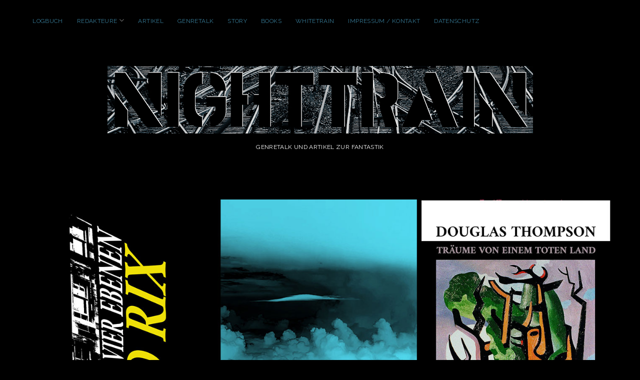

--- FILE ---
content_type: text/html; charset=UTF-8
request_url: http://nighttrain.whitetrain.de/2023/10/01/christian-veit-eschenfelder-bei-whitetrain-underground/
body_size: 6642
content:
<!DOCTYPE html>

<html lang="de">

<head>
	<title>Christian Veit Eschenfelder bei WHITETRAIN-Underground &#8211; NightTrain</title>
<meta name='robots' content='max-image-preview:large' />
<meta charset="UTF-8" />
<meta name="viewport" content="width=device-width, initial-scale=1" />
<meta name="template" content="Chosen 1.27" />
<meta name="generator" content="WordPress 5.8.12" />
<link rel='dns-prefetch' href='//fonts.googleapis.com' />
<link rel='dns-prefetch' href='//s.w.org' />
<link rel="alternate" type="application/rss+xml" title="NightTrain &raquo; Feed" href="http://nighttrain.whitetrain.de/feed/" />
<link rel="alternate" type="application/rss+xml" title="NightTrain &raquo; Kommentar-Feed" href="http://nighttrain.whitetrain.de/comments/feed/" />
		<script type="text/javascript">
			window._wpemojiSettings = {"baseUrl":"https:\/\/s.w.org\/images\/core\/emoji\/13.1.0\/72x72\/","ext":".png","svgUrl":"https:\/\/s.w.org\/images\/core\/emoji\/13.1.0\/svg\/","svgExt":".svg","source":{"concatemoji":"http:\/\/nighttrain.whitetrain.de\/wp-includes\/js\/wp-emoji-release.min.js?ver=5.8.12"}};
			!function(e,a,t){var n,r,o,i=a.createElement("canvas"),p=i.getContext&&i.getContext("2d");function s(e,t){var a=String.fromCharCode;p.clearRect(0,0,i.width,i.height),p.fillText(a.apply(this,e),0,0);e=i.toDataURL();return p.clearRect(0,0,i.width,i.height),p.fillText(a.apply(this,t),0,0),e===i.toDataURL()}function c(e){var t=a.createElement("script");t.src=e,t.defer=t.type="text/javascript",a.getElementsByTagName("head")[0].appendChild(t)}for(o=Array("flag","emoji"),t.supports={everything:!0,everythingExceptFlag:!0},r=0;r<o.length;r++)t.supports[o[r]]=function(e){if(!p||!p.fillText)return!1;switch(p.textBaseline="top",p.font="600 32px Arial",e){case"flag":return s([127987,65039,8205,9895,65039],[127987,65039,8203,9895,65039])?!1:!s([55356,56826,55356,56819],[55356,56826,8203,55356,56819])&&!s([55356,57332,56128,56423,56128,56418,56128,56421,56128,56430,56128,56423,56128,56447],[55356,57332,8203,56128,56423,8203,56128,56418,8203,56128,56421,8203,56128,56430,8203,56128,56423,8203,56128,56447]);case"emoji":return!s([10084,65039,8205,55357,56613],[10084,65039,8203,55357,56613])}return!1}(o[r]),t.supports.everything=t.supports.everything&&t.supports[o[r]],"flag"!==o[r]&&(t.supports.everythingExceptFlag=t.supports.everythingExceptFlag&&t.supports[o[r]]);t.supports.everythingExceptFlag=t.supports.everythingExceptFlag&&!t.supports.flag,t.DOMReady=!1,t.readyCallback=function(){t.DOMReady=!0},t.supports.everything||(n=function(){t.readyCallback()},a.addEventListener?(a.addEventListener("DOMContentLoaded",n,!1),e.addEventListener("load",n,!1)):(e.attachEvent("onload",n),a.attachEvent("onreadystatechange",function(){"complete"===a.readyState&&t.readyCallback()})),(n=t.source||{}).concatemoji?c(n.concatemoji):n.wpemoji&&n.twemoji&&(c(n.twemoji),c(n.wpemoji)))}(window,document,window._wpemojiSettings);
		</script>
		<style type="text/css">
img.wp-smiley,
img.emoji {
	display: inline !important;
	border: none !important;
	box-shadow: none !important;
	height: 1em !important;
	width: 1em !important;
	margin: 0 .07em !important;
	vertical-align: -0.1em !important;
	background: none !important;
	padding: 0 !important;
}
</style>
	<link rel='stylesheet' id='wp-block-library-css'  href='http://nighttrain.whitetrain.de/wp-includes/css/dist/block-library/style.min.css?ver=5.8.12' type='text/css' media='all' />
<link rel='stylesheet' id='ct-chosen-google-fonts-css'  href='//fonts.googleapis.com/css?family=Playfair+Display%3A400%7CRaleway%3A400%2C700%2C400italic&#038;subset=latin%2Clatin-ext&#038;ver=5.8.12' type='text/css' media='all' />
<link rel='stylesheet' id='font-awesome-css'  href='http://nighttrain.whitetrain.de/wp-content/themes/chosen/assets/font-awesome/css/font-awesome.min.css?ver=5.8.12' type='text/css' media='all' />
<link rel='stylesheet' id='ct-chosen-style-css'  href='http://nighttrain.whitetrain.de/wp-content/themes/chosen/style.css?ver=5.8.12' type='text/css' media='all' />
<style id='ct-chosen-style-inline-css' type='text/css'>
/*
Füge deinen eigenen CSS-Code nach diesem Kommentar hinter dem abschließenden Schrägstrich ein. 

Klicke auf das Hilfe-Symbol oben, um mehr zu erfahren.
*/
body {
	color: #ffffff;
	background-color:#000000;
}

h1, h2, h3 {
	color: #ffffff;
	margin: 20px 0 10px;
}

h1 {
	font-size: 2.0em;
}

content {
	color: #000000;
	background-color:#ffffff;
}

p {
	margin: 10px 0;
	padding: 0;
}

a {
color:#377b97 !important;
text-decoration:none;
}

a:hover{
color:#cc6699 !important;
text-decoration:none;	
}




</style>
<script type='text/javascript' src='http://nighttrain.whitetrain.de/wp-includes/js/jquery/jquery.min.js?ver=3.6.0' id='jquery-core-js'></script>
<script type='text/javascript' src='http://nighttrain.whitetrain.de/wp-includes/js/jquery/jquery-migrate.min.js?ver=3.3.2' id='jquery-migrate-js'></script>
<!--[if IE 8]>
<script type='text/javascript' src='http://nighttrain.whitetrain.de/wp-content/themes/chosen/js/build/html5shiv.min.js?ver=5.8.12' id='ct-chosen-html5-shiv-js'></script>
<![endif]-->
<link rel="https://api.w.org/" href="http://nighttrain.whitetrain.de/wp-json/" /><link rel="alternate" type="application/json" href="http://nighttrain.whitetrain.de/wp-json/wp/v2/posts/1233" /><link rel="EditURI" type="application/rsd+xml" title="RSD" href="http://nighttrain.whitetrain.de/xmlrpc.php?rsd" />
<link rel="wlwmanifest" type="application/wlwmanifest+xml" href="http://nighttrain.whitetrain.de/wp-includes/wlwmanifest.xml" /> 
<link rel="canonical" href="http://nighttrain.whitetrain.de/2023/10/01/christian-veit-eschenfelder-bei-whitetrain-underground/" />
<link rel='shortlink' href='http://nighttrain.whitetrain.de/?p=1233' />
<link rel="alternate" type="application/json+oembed" href="http://nighttrain.whitetrain.de/wp-json/oembed/1.0/embed?url=http%3A%2F%2Fnighttrain.whitetrain.de%2F2023%2F10%2F01%2Fchristian-veit-eschenfelder-bei-whitetrain-underground%2F" />
<link rel="alternate" type="text/xml+oembed" href="http://nighttrain.whitetrain.de/wp-json/oembed/1.0/embed?url=http%3A%2F%2Fnighttrain.whitetrain.de%2F2023%2F10%2F01%2Fchristian-veit-eschenfelder-bei-whitetrain-underground%2F&#038;format=xml" />
<style>[class*=" icon-oc-"],[class^=icon-oc-]{speak:none;font-style:normal;font-weight:400;font-variant:normal;text-transform:none;line-height:1;-webkit-font-smoothing:antialiased;-moz-osx-font-smoothing:grayscale}.icon-oc-one-com-white-32px-fill:before{content:"901"}.icon-oc-one-com:before{content:"900"}#one-com-icon,.toplevel_page_onecom-wp .wp-menu-image{speak:none;display:flex;align-items:center;justify-content:center;text-transform:none;line-height:1;-webkit-font-smoothing:antialiased;-moz-osx-font-smoothing:grayscale}.onecom-wp-admin-bar-item>a,.toplevel_page_onecom-wp>.wp-menu-name{font-size:16px;font-weight:400;line-height:1}.toplevel_page_onecom-wp>.wp-menu-name img{width:69px;height:9px;}.wp-submenu-wrap.wp-submenu>.wp-submenu-head>img{width:88px;height:auto}.onecom-wp-admin-bar-item>a img{height:7px!important}.onecom-wp-admin-bar-item>a img,.toplevel_page_onecom-wp>.wp-menu-name img{opacity:.8}.onecom-wp-admin-bar-item.hover>a img,.toplevel_page_onecom-wp.wp-has-current-submenu>.wp-menu-name img,li.opensub>a.toplevel_page_onecom-wp>.wp-menu-name img{opacity:1}#one-com-icon:before,.onecom-wp-admin-bar-item>a:before,.toplevel_page_onecom-wp>.wp-menu-image:before{content:'';position:static!important;background-color:rgba(240,245,250,.4);border-radius:102px;width:18px;height:18px;padding:0!important}.onecom-wp-admin-bar-item>a:before{width:14px;height:14px}.onecom-wp-admin-bar-item.hover>a:before,.toplevel_page_onecom-wp.opensub>a>.wp-menu-image:before,.toplevel_page_onecom-wp.wp-has-current-submenu>.wp-menu-image:before{background-color:#76b82a}.onecom-wp-admin-bar-item>a{display:inline-flex!important;align-items:center;justify-content:center}#one-com-logo-wrapper{font-size:4em}#one-com-icon{vertical-align:middle}.imagify-welcome{display:none !important;}</style><link rel="icon" href="http://nighttrain.whitetrain.de/wp-content/uploads/2017/11/cropped-NIGHTTRAIN_LOGO-web-32x32.jpg" sizes="32x32" />
<link rel="icon" href="http://nighttrain.whitetrain.de/wp-content/uploads/2017/11/cropped-NIGHTTRAIN_LOGO-web-192x192.jpg" sizes="192x192" />
<link rel="apple-touch-icon" href="http://nighttrain.whitetrain.de/wp-content/uploads/2017/11/cropped-NIGHTTRAIN_LOGO-web-180x180.jpg" />
<meta name="msapplication-TileImage" content="http://nighttrain.whitetrain.de/wp-content/uploads/2017/11/cropped-NIGHTTRAIN_LOGO-web-270x270.jpg" />
		<style type="text/css" id="wp-custom-css">
			/*
Füge deinen eigenen CSS-Code nach diesem Kommentar hinter dem abschließenden Schrägstrich ein. 

Klicke auf das Hilfe-Symbol oben, um mehr zu erfahren.
*/
body {
	color: #ffffff;
	background-color:#000000;
}

h1, h2, h3 {
	color: #ffffff;
	margin: 20px 0 10px;
}

h1 {
	font-size: 2.0em;
}

content {
	color: #000000;
	background-color:#ffffff;
}

p {
	margin: 10px 0;
	padding: 0;
}

a {
color:#377b97 !important;
text-decoration:none;
}

a:hover{
color:#cc6699 !important;
text-decoration:none;	
}



		</style>
		</head>

<body id="chosen" class="post-template-default single single-post postid-1233 single-format-standard singular singular-post singular-post-1233">
		<a class="skip-content" href="#main">Zum Inhalt springen</a>
	<div id="overflow-container" class="overflow-container">
		<div id="max-width" class="max-width">
						<header class="site-header" id="site-header" role="banner">
				<div id="menu-primary-container" class="menu-primary-container">
					<div id="menu-primary" class="menu-container menu-primary" role="navigation">
	<nav class="menu"><ul id="menu-primary-items" class="menu-primary-items"><li id="menu-item-26" class="menu-item menu-item-type-custom menu-item-object-custom menu-item-home menu-item-26"><a href="http://nighttrain.whitetrain.de/">Logbuch</a></li>
<li id="menu-item-298" class="menu-item menu-item-type-post_type menu-item-object-page menu-item-has-children menu-item-298"><a href="http://nighttrain.whitetrain.de/redakteure/">Redakteure</a><button class="toggle-dropdown" aria-expanded="false" name="toggle-dropdown"><span class="screen-reader-text">Menü öffnen</span></button>
<ul class="sub-menu">
	<li id="menu-item-27" class="menu-item menu-item-type-post_type menu-item-object-page menu-item-27"><a href="http://nighttrain.whitetrain.de/erik-r-andara/">Erik R. Andara</a></li>
	<li id="menu-item-29" class="menu-item menu-item-type-post_type menu-item-object-page menu-item-29"><a href="http://nighttrain.whitetrain.de/tobias-reckermann/">Tobias Reckermann</a></li>
</ul>
</li>
<li id="menu-item-182" class="menu-item menu-item-type-taxonomy menu-item-object-category menu-item-182"><a href="http://nighttrain.whitetrain.de/category/artikel/">Artikel</a></li>
<li id="menu-item-183" class="menu-item menu-item-type-taxonomy menu-item-object-category menu-item-183"><a href="http://nighttrain.whitetrain.de/category/genretalk/">GenreTalk</a></li>
<li id="menu-item-184" class="menu-item menu-item-type-taxonomy menu-item-object-category menu-item-184"><a href="http://nighttrain.whitetrain.de/category/story/">Story</a></li>
<li id="menu-item-282" class="menu-item menu-item-type-taxonomy menu-item-object-category menu-item-282"><a href="http://nighttrain.whitetrain.de/category/books/">Books</a></li>
<li id="menu-item-37" class="menu-item menu-item-type-custom menu-item-object-custom menu-item-37"><a href="https://whitetrain.de/station.shtml">WhiteTrain</a></li>
<li id="menu-item-41" class="menu-item menu-item-type-post_type menu-item-object-page menu-item-41"><a href="http://nighttrain.whitetrain.de/impressum-kontakt/">Impressum / Kontakt</a></li>
<li id="menu-item-354" class="menu-item menu-item-type-post_type menu-item-object-page menu-item-354"><a href="http://nighttrain.whitetrain.de/datenschutz/">Datenschutz</a></li>
</ul></nav></div>
														</div>
				<button id="toggle-navigation" class="toggle-navigation" name="toggle-navigation" aria-expanded="false">
					<span class="screen-reader-text">Menü öffnen</span>
					<svg width="24px" height="18px" viewBox="0 0 24 18" version="1.1" xmlns="http://www.w3.org/2000/svg" xmlns:xlink="http://www.w3.org/1999/xlink">
				    <g stroke="none" stroke-width="1" fill="none" fill-rule="evenodd">
				        <g transform="translate(-148.000000, -36.000000)" fill="#6B6B6B">
				            <g transform="translate(123.000000, 25.000000)">
				                <g transform="translate(25.000000, 11.000000)">
				                    <rect x="0" y="16" width="24" height="2"></rect>
				                    <rect x="0" y="8" width="24" height="2"></rect>
				                    <rect x="0" y="0" width="24" height="2"></rect>
				                </g>
				            </g>
				        </g>
				    </g>
				</svg>				</button>
				<div id="title-container" class="title-container">
					<div id='site-title' class='site-title'><a href='http://nighttrain.whitetrain.de'><span class='screen-reader-text'>NightTrain</span><img class='logo' src='http://nighttrain.whitetrain.de/wp-content/uploads/2017/11/NT6.jpg' alt='NightTrain' /></a></div>					<p class="tagline">GenreTalk und Artikel zur Fantastik</p>				</div>
			</header>
						<section id="main" class="main" role="main">
				
<div id="loop-container" class="loop-container">
	<div class="post-1233 post type-post status-publish format-standard has-post-thumbnail hentry category-allgemein tag-christian-veit-eschenfelder tag-david-rix tag-douglas-thompson tag-kristine-ong-muslim tag-weird-fiction tag-whitetrain-underground entry">
		<article>
		<div class="featured-image"><img width="1400" height="700" src="http://nighttrain.whitetrain.de/wp-content/uploads/2023/09/CVE.jpg" class="attachment-full size-full wp-post-image" alt="" loading="lazy" srcset="http://nighttrain.whitetrain.de/wp-content/uploads/2023/09/CVE.jpg 1400w, http://nighttrain.whitetrain.de/wp-content/uploads/2023/09/CVE-300x150.jpg 300w, http://nighttrain.whitetrain.de/wp-content/uploads/2023/09/CVE-1024x512.jpg 1024w, http://nighttrain.whitetrain.de/wp-content/uploads/2023/09/CVE-768x384.jpg 768w" sizes="(max-width: 1400px) 100vw, 1400px" /></div>		<div class='post-header'>
			<h1 class='post-title'>Christian Veit Eschenfelder bei WHITETRAIN-Underground</h1>
			<div class="post-byline">
    <span class="post-date">
		Veröffentlicht 21. Januar 2026	</span>
			<span class="post-author">
			<span>von</span>
			STOKER		</span>
	</div>		</div>
		<div class="post-content">
			
<p>Christian Veit Eschenfelder, geboren 1987, schloss seinen Master of Arts in Translating an der University of Salford/Manchester ab, ist Übersetzer, Lehrer für Englisch und Deutsch und Schriftsteller mit Veröffentlichungen in verschiedenen Anthologien. Seine literarische Ausrichtung schwankt derzeit zwischen Horror und Science Fiction.<br>Als Teil von Team Feuerernte beteiligte er sich an den Novellenkreisen „Die Zeit der Feuerernte“, „Drommetenrot“ und „Metempsychosen“. Als Übersetzer arbeitete er für Heyne Hardcore, Festa, Whitetrain und den Blitz-Verlag.</p>



<p>Für WHITETRAIN/NIGHTTRAIN übersetzte Eschenfelder seit 2018 Scott Nicolay, Laird Barron, D.P.Watt und andere Weird-Autor*innen mit unfehlbarem Gespür für Zwischentöne und dem Genre eigene Metaphorik. So entstanden unter seiner Mitarbeit die Anthologien NIGHTTRAIN: Next Weird, NIGHTTRAIN: Nachtschatten, das IF Magazin Annual 2020: Weird und für die Reihe WHITETRAIN Underground sowohl Alexander Zelenyjs Chapbbok Tiere des Exodus&#8216; (<a href="https://www.amazon.de/Tiere-Exodus-Alexander-Zelenyj/dp/B09YMGFCPD/ref=sr_1_11?qid=1696069507&amp;refinements=p_27%3AChristian+Veit+Eschenfelder&amp;s=books&amp;sr=1-11&amp;text=Christian+Veit+Eschenfelder">Shop</a>) als auch die folgenden 2023 erschienenen Bände:</p>



<p><strong>David Rix: Eine Suite auf vier Ebenen</strong>, Novelle</p>



<p>Eine Hommage an Black Angels: Thirteen Images from the Dark Lands von George Crumb.</p>



<p><a href="https://www.amazon.de/Eine-Suite-auf-vier-Ebenen/dp/B0C6BFCQ1K/ref=sr_1_3?qid=1696069205&amp;refinements=p_27%3AChristian+Veit+Eschenfelder&amp;s=books&amp;sr=1-3&amp;text=Christian+Veit+Eschenfelder">Shop</a></p>



<p><strong>Kristine Ong Muslim: Drohnenwetter</strong>, Chapbook</p>



<p>Was könnte wirklicher und zugleich surrealer sein als der Weltuntergang? Während wir durch Spalten im Gefüge beobachten, wie die großen Ereignisse unermesslich vorbeiziehen, beschleicht uns der Verfall.</p>



<p>Neun Erzählungen vom Ende des Anthropozän.</p>



<p><a href="https://www.amazon.de/Drohnenwetter-Kristine-Ong-Muslim/dp/B0CGMBYW6D/ref=sr_1_3?keywords=drohnenwetter&amp;link_code=qs&amp;qid=1696069426&amp;sourceid=Mozilla-search&amp;sr=8-3">Shop</a></p>



<p><strong>Douglas Thompson: Träume von einem toten Land</strong>, Novelle</p>



<p>Douglas Thompson und sein Bruder Ally Thompson halten die Pforte zum Unbewussten weit geöffnet und sie kennen dessen Architektur als wären sie darin ebenso zuhause wie in ihrer Heimat Schottland.<br>Eine surrealistische Reise – rasant und herzergreifend.</p>



<p><a href="https://www.amazon.de/Tr%C3%A4ume-von-einem-toten-Land/dp/B0CJLCRN5K/ref=sr_1_2?qid=1696069533&amp;refinements=p_27%3AChristian+Veit+Eschenfelder&amp;s=books&amp;sr=1-2&amp;text=Christian+Veit+Eschenfelder">Shop</a></p>
								</div>
		<div class="post-meta">
			<p class="post-categories"><span>Kategorien:</span><a href="http://nighttrain.whitetrain.de/category/allgemein/" title="Zeige alle Beiträge in Allgemein">Allgemein</a></p>			<div class="post-tags"><span>Schlagwörter:</span><ul><li><a href="http://nighttrain.whitetrain.de/tag/christian-veit-eschenfelder/" title="Alle mit Christian Veit Eschenfelder verschlagworteten Beiträge ansehen">Christian Veit Eschenfelder</a></li><li><a href="http://nighttrain.whitetrain.de/tag/david-rix/" title="Alle mit David Rix verschlagworteten Beiträge ansehen">David Rix</a></li><li><a href="http://nighttrain.whitetrain.de/tag/douglas-thompson/" title="Alle mit Douglas Thompson verschlagworteten Beiträge ansehen">Douglas Thompson</a></li><li><a href="http://nighttrain.whitetrain.de/tag/kristine-ong-muslim/" title="Alle mit Kristine Ong Muslim verschlagworteten Beiträge ansehen">Kristine Ong Muslim</a></li><li><a href="http://nighttrain.whitetrain.de/tag/weird-fiction/" title="Alle mit Weird Fiction verschlagworteten Beiträge ansehen">Weird Fiction</a></li><li><a href="http://nighttrain.whitetrain.de/tag/whitetrain-underground/" title="Alle mit WHITETRAIN Underground verschlagworteten Beiträge ansehen">WHITETRAIN Underground</a></li></ul></div>			<nav class="further-reading">
	<div class="previous">
		<span>vorheriger Beitrag</span>
		<a href="http://nighttrain.whitetrain.de/2023/06/03/kunst-und-was-dann/">Kunst – und was dann?</a>
	</div>
	<div class="next">
		<span>nächster Beitrag</span>
		<a href="http://nighttrain.whitetrain.de/2023/11/06/ghosts-of-guilt-and-compassion/">Ghosts of Guilt and Compassion</a>
	</div>
</nav>		</div>
	</article>
	</div></div>

</section> <!-- .main -->


<footer id="site-footer" class="site-footer" role="contentinfo">
		<div class="design-credit">
        <span>
            <a href="https://www.competethemes.com/chosen/">Chosen WordPress Theme</a> von Compete Themes.        </span>
	</div>
</footer>
</div>
</div><!-- .overflow-container -->



<script type='text/javascript' id='ct-chosen-js-js-extra'>
/* <![CDATA[ */
var ct_chosen_objectL10n = {"openMenu":"Men\u00fc \u00f6ffnen","closeMenu":"Men\u00fc schlie\u00dfen","openChildMenu":"Dropdown-Men\u00fc \u00f6ffnen","closeChildMenu":"Dropdown-Men\u00fc schlie\u00dfen"};
/* ]]> */
</script>
<script type='text/javascript' src='http://nighttrain.whitetrain.de/wp-content/themes/chosen/js/build/production.min.js?ver=5.8.12' id='ct-chosen-js-js'></script>
<!--[if IE 8]>
<script type='text/javascript' src='http://nighttrain.whitetrain.de/wp-content/themes/chosen/js/build/respond.min.js?ver=5.8.12' id='ct-chosen-respond-js'></script>
<![endif]-->
<script type='text/javascript' src='http://nighttrain.whitetrain.de/wp-includes/js/wp-embed.min.js?ver=5.8.12' id='wp-embed-js'></script>
<script id="ocvars">var ocSiteMeta = {plugins: {"a3e4aa5d9179da09d8af9b6802f861a8": 1,"2c9812363c3c947e61f043af3c9852d0": 1,"b904efd4c2b650207df23db3e5b40c86": 1,"a3fe9dc9824eccbd72b7e5263258ab2c": 1}}</script>
</body>
</html>